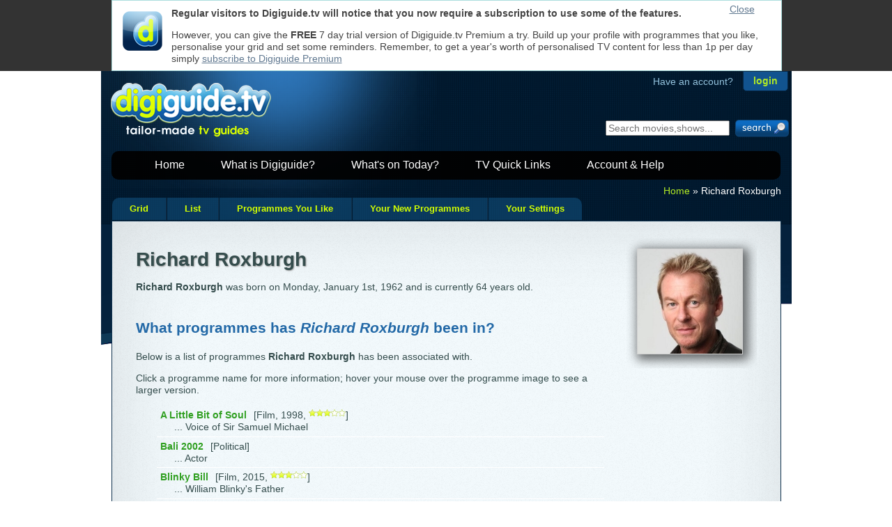

--- FILE ---
content_type: text/html; Charset=UTF-8
request_url: https://digiguide.tv/celebrity/Richard+Roxburgh/74/
body_size: 12285
content:
<!doctype html>
<!--[if lt IE 7 ]> <html lang="en" class="no-js ie6" xmlns:og="//ogp.me/ns#" xmlns:fb="//www.facebook.com/2008/fbml"> <![endif]-->
<!--[if IE 7 ]>    <html lang="en" class="no-js ie7" xmlns:og="//ogp.me/ns#" xmlns:fb="//www.facebook.com/2008/fbml"> <![endif]-->
<!--[if IE 8 ]>    <html lang="en" class="no-js ie8" xmlns:og="//ogp.me/ns#" xmlns:fb="//www.facebook.com/2008/fbml"> <![endif]-->
<!--[if IE 9 ]>    <html lang="en" class="no-js ie9" xmlns:og="//ogp.me/ns#" xmlns:fb="//www.facebook.com/2008/fbml"> <![endif]-->
<!--[if (gt IE 9)|!(IE)]><!--> <html lang="en" class="no-js" xmlns:og="//ogp.me/ns#" xmlns:fb="//www.facebook.com/2008/fbml"> <!--<![endif]-->
<head>

	<meta charset="UTF-8" />

	<title>Richard Roxburgh : Actor - Films, episodes and roles on digiguide.tv</title>
	<meta name="Description" content="Richard Roxburgh : Actor - Find out about Richard Roxburgh and the movies, episodes and other roles they have been associated with on digiguide.tv" />
	<meta name="Author" content="GipsyMedia Limited" />
	<meta name="keywords" content="Richard Roxburgh, films, episodes, information, roles" />

<!--[if lt IE 7 ]>	<meta http-equiv="X-UA-Compatible" content="IE=7;,crome=1" /><![endif]-->
<!--[if IE 7 ]>	<meta http-equiv="X-UA-Compatible" content="IE=7,chrome=1" /><![endif]-->
<!--[if IE 8 ]>	<meta http-equiv="X-UA-Compatible" content="IE=8,chrome=1" /><![endif]-->
<!--[if IE 9 ]>	<meta http-equiv="X-UA-Compatible" content="IE=9,chrome=1" /><![endif]-->
<!--[if (gt IE 9)|!(IE)]><!--> <meta http-equiv="X-UA-Compatible" content="IE=9,chrome=1" /> <!--<![endif]-->


	<link rel="shortcut icon" type="image/png" href="//digiguide.tv/i/favicon.png">
	<link rel="shortcut icon" type="image/jpg" href="//digiguide.tv/i/favicon.jpg">
	<link rel="apple-touch-icon" href="//digiguide.tv/i/apple-touch-icon.png">
	<link rel="apple-touch-icon-precomposed" href="//digiguide.tv/i/apple-touch-icon.png">

<!--[if lt IE 9 ]>	
	<script type="text/javascript" src="//digiguide.tv/js/libs/modernizr.custom.56216.js?1"></script>
<![endif]-->


	<!-- <link rel="stylesheet" href="//digiguide.tv/css/reset-min.css?v=4"> -->
	<style type="text/css">html,body,div,span,object,iframe,h1,h2,h3,h4,h5,h6,p,blockquote,pre,abbr,address,cite,code,del,dfn,em,img,ins,kbd,q,samp,small,strong,sub,sup,var,b,i,dl,dt,dd,ol,ul,li,fieldset,form,label,legend,table,caption,tbody,tfoot,thead,tr,th,td,article,aside,canvas,details,figcaption,figure,footer,header,hgroup,menu,nav,section,summary,time,mark,audio,video{margin:0;padding:0;border:0;outline:0;font-size:100%;vertical-align:baseline;background:transparent}article,aside,details,figcaption,figure,footer,header,hgroup,menu,nav,section{display:block}nav ul{list-style:none}blockquote,q{quotes:none}blockquote:before,blockquote:after,q:before,q:after{content:'';content:none}a{margin:0;padding:0;font-size:100%;vertical-align:baseline;background:transparent}ins{background-color:#ff9;color:#000;text-decoration:none}mark{background-color:#ff9;color:#000;font-style:italic;font-weight:700}del{text-decoration:line-through}abbr[title],dfn[title]{border-bottom:1px dotted;cursor:help}table{border-collapse:collapse;border-spacing:0}hr{display:block;height:1px;border:0;border-top:1px solid #ccc;margin:1em 0;padding:0}input,select{vertical-align:middle}body{font:13px/1.231 sans-serif;*font-size:small}select,input,textarea,button{font:99% sans-serif}pre,code,kbd,samp{font-family:monospace,sans-serif}</style>

	<!-- <link rel="stylesheet" href="//digiguide.tv/css/base-min.css?v=4"> -->
	<style type="text/css">body,select,input,textarea{color:#444;font-family:Arial,Helvetica,Sans-Serif;font-size:14px}h1,h2,h3,h4,h5,h6{font-weight:700}html{overflow-y:scroll}a:hover,a:active{outline:none}a,a:active,a:visited{color:#607890}a:hover{color:#036}ul,ol{margin-left:1.8em}ol{list-style-type:decimal}nav ul,nav li{margin:0}small{font-size:85%}strong,th{font-weight:700}td,td img{vertical-align:top}sub{vertical-align:sub;font-size:smaller}sup{vertical-align:super;font-size:smaller}pre{padding:15px;white-space:pre;white-space:pre-wrap;white-space:pre-line;word-wrap:break-word}textarea{overflow:auto}.ie6 legend,.ie7 legend{margin-left:-7px}input[type="radio"]{vertical-align:text-bottom}input[type="checkbox"]{vertical-align:bottom}.ie7 input[type="checkbox"]{vertical-align:baseline}.ie6 input{vertical-align:text-bottom}label,input[type=button],input[type=submit],button{cursor:pointer}button,input,select,textarea{margin:0}input:invalid,textarea:invalid{border-radius:1px;-moz-box-shadow:0 0 5px red;-webkit-box-shadow:0 0 5px red;box-shadow:0 0 5px red}.no-boxshadow input:invalid,.no-boxshadow textarea:invalid{background-color:#f0dddd}::-moz-selection{background:#FF5E99;color:#fff;text-shadow:none}::selection{background:#FF5E99;color:#fff;text-shadow:none}a:link{-webkit-tap-highlight-color:#FF5E99}button{width:auto;overflow:visible}.ie7 img{-ms-interpolation-mode:bicubic}.ir{display:block;text-indent:-999em;overflow:hidden;background-repeat:no-repeat;text-align:left;direction:ltr}.hidden{display:none;visibility:hidden}.visuallyhidden{position:absolute!important;clip:rect(1px 1px 1px 1px);clip:rect(1px,1px,1px,1px)}.invisible{visibility:hidden}.clearfix:before,.clearfix:after{content:"\0020";display:block;height:0;visibility:hidden}.clearfix:after{clear:both}.clearfix{zoom:1}</style>

<!-- 	<link rel="stylesheet" href="ajax.aspnetcdn.com/ajax/jquery.ui/1.8.5/themes/redmond/jquery-ui.css"> -->


	<link rel="stylesheet" href="//digiguide.tv/css/style-min.css?v=37">


	<!--[if lt IE 7]>
	<style media="screen" type="text/css">
	/* IE6 overrides */
	#container{ height:100%; }
	header{ padding-bottom:5px; }
	#login-container{ margin-right:0; }
	#login .login-submit { float:none;margin-left:0;margin-top:-4px; }
	</style>
	<![endif]-->

<!--	<link rel="stylesheet" href="//digiguide.tv/css/print-min.css?v=3"> -->
<link rel="stylesheet" href='/css/guide/main-min.css?51' TYPE='text/css'>
<style type='text/css'>.highslide span{display:block}.highslide-wrapper,.highslide-outline{background:none}.highslide img{border:1px solid #D0D0D0}.highslide:hover img{border-color:#A0A0A0}.highslide-dimming{background:#000}.highslide-image{border:none;background:none}.highslide-caption{background-color:#DDD;padding:5px;border-width:1px;border-right-width:0;border-bottom-width:1px;border-left-width:0;border-color:#FFF;border-style:solid}.highslide-loading{color:#fff;border:1px solid #fff;background-color:#000;background-image:url(/js/libs/highslide/graphics/loader.black.gif)}</style>
<meta name="google-site-verification" content="3AZNgYg01tqT0oyoXoofwdJIn2MqRQZAq0O_bYnWp6E" />


</head>

<body  >
	<div id="container">
		<div id="top-watermark"></div>
<header>
	<!-- login start-->
	<div id="login-container">
		<div id="login" class="png_bg">

			<p><span class="have-account">Have an account?</span><input id="login-button" type="button" onclick="window.location.href='/login.asp';" value="login" tabindex="6" /></p>

		</div>
	</div>
	<!-- login end-->

	<!-- start trial add the product page instead of nvg website-->
	<div id="logo" title="digiguide.tv - tailor made tv guides">
		<a href="//digiguide.tv"><img src="//digiguide.tv/i/logo.png" alt="digiguide.tv logo" class="png_bg" width="240" height="100" /></a><!--<a href="//digiguide.tv" title="Start your trial now!"><map name="Map" id="Map"><area shape="rect" coords="224,8,365,76" href="//digiguide.tv/products/" /></map></a>-->
	</div>
	<!-- start trial end-->

	<!-- search start-->
	<div id="search_boxout">
		<form class="search_box_fields" name="search" onsubmit="callSearchPageFromID('expression');return false;">
			<input type="text" name="expression" id="expression" placeholder="Search movies,shows..." tabindex="900" />
			<input class="submit" type="submit" value="" tabindex="901"/>
		</form>
	</div>
	<!-- search end-->


<div style="float:left;margin-top:-63px;width:468px;height:60px;left:-130px;position:relative;">
</div>


	<!-- nav start-->
	<nav id="header-nav-links">
		<ul id="menu">
			<li><a href="//digiguide.tv">Home</a></li>
			<li><a href="//digiguide.tv/products/">What is Digiguide?</a>
				<ul id="menu-products">
					<li><a href="//digiguide.tv/products/freemium.asp">Digiguide.tv</a></li>
					<li><a href="//digiguide.tv/products/premium.asp">Digiguide.tv Premium</a></li>
					<li><a href="//digiguide.tv/products/windows.asp">Digiguide for Windows</a></li>
				</ul>
			</li>
			<li><a href="//digiguide.tv/pick-of-the-day/">What's on Today?</a>
				<ul id="menu-guide">
					<li><a href="//digiguide.tv/listings-grid/">Multi-Channel Grid</a></li>
					<li><a href="//digiguide.tv/tv-listings/programmes-i-like/" rel="nofollow">Programmes You Like</a></li>
					<li><a href="//digiguide.tv/tv-settings.asp" rel="nofollow">Your Channel Settings</a></li>
				</ul>
			</li>
			<li><a href="//digiguide.tv/tv-listings/new-shows/">TV Quick Links</a>
				<ul id="menu-quickpicks">
					<li><a href="//digiguide.tv/tv-listings/new-shows/">New Shows</a></li>
					<li><a href="//digiguide.tv/tv-listings/live-sports/">Live Sports</a></li>
					<li><a href="//digiguide.tv/tv-listings/movies/">Movies</a></li>
					<li><a href="//digiguide.tv/tv-listings/sci-fi/">Sci-Fi</a></li>
					<li><a href="//digiguide.tv/tv-listings/comedy/">Comedy</a></li>
					<li><a href="//digiguide.tv/tv-listings/Drama/">Drama</a></li>
					<li><a href="//digiguide.tv/tv-listings/documentaries/">Documentaries</a></li>
				</ul>
			</li>
			<li><a href="//support.digiguide.tv">Account &amp; Help</a>
				<ul id="menu-help">
					<li><a href="//accounts.digiguide.tv/" rel="nofollow">Your Account</a></li>
					<li><a href="//accounts.digiguide.tv/" rel="nofollow">Shop</a></li>
					<li><a href="//support.digiguide.tv/">Get Help</a></li>
				</ul>
			</li>
		</ul>
	</nav>
	<!-- nav end-->
</header>


		<div id="main">
<nav id="cookie-crumb"><p><a href='//digiguide.tv'>Home</a> &raquo; Richard Roxburgh</p></nav><div id='one-off-banner' style='position:fixed;top:0;z-index:99999;'><div style='width:940px;height:80px;padding:10px;margin:0 auto;border:1px solid #add;background-color:#fff;'><div style='float:left;width:75px;'><img src='/i/apple-touch-icon.png' style='width:57px;height:57px;padding:5px;' alt='Digiguide icon' /></div><div style='position:absolute;right:0;top:5px;width:75px;'><a href='#' onclick="$('#one-off-banner').slideUp('slow');">Close</a></div><p><b>Regular visitors to Digiguide.tv will notice that you now require a subscription to use some of the features.</b></p><p>However, you can give the <b>FREE</b> 7 day trial version of Digiguide.tv Premium a try. Build up your profile with programmes that you like, personalise your grid and set some reminders. Remember, to get a year's worth of personalised TV content for less than 1p per day simply <a href='//payments.digiguide.tv/purchase.asp?pid=7'>subscribe to Digiguide Premium</a></p></div></div><ul id='tablist'><li><a title="Scrollable grid of programmes" href='/listings-grid/BBC+One+London/23+February+2026/' class="first">Grid</a></li><li><a title="Newspaper style one day at a time" href='/list/BBC+One+London/23+February+2026/' class="">List</a></li><li><a title="List of all the currently showing programmes you like" href='/tv-listings/programmes-i-like/23+February+2026/' class="">Programmes You Like</a></li><li><a title="List of all the upcoming new episodes of the programmes you like" href='/tv-listings/new-shows/' class="">Your New Programmes</a></li><li><a title="Personalise your TV guide" href='/tv-settings.asp' class="last">Your Settings</a></li></ul>
<div class="rounded-with-tabs main-content content "><table style='width:100%'><tr><td>
<table width="100%">
<tr>
<td>
<h1 style='margin:0.5em 0;'>Richard Roxburgh</h1><p><b>Richard Roxburgh</b> was born on Monday, January 1st, 1962 and is currently 64 years old.</p><h2 style='margin:1.75em 0 1em 0;'>What programmes has <em>Richard Roxburgh</em> been in?</h2><p>Below is a list of programmes <b>Richard Roxburgh</b> has been associated with.</p><p>Click a programme name for more information; hover your mouse over the programme image to see a larger version.</p><ul class='roles'><li onmouseover='this.style.background="#efefef"' onmouseout='this.style.background=""'><a href='/programme/Film/A-Little-Bit-of-Soul/49698/'><span class='programme-name'>A Little Bit of Soul</span></a><span class='extra'>[Film, 1998, <img class='stars' src='/i/guide/3star_sml.png' height='10' align='absmiddle' alt='This programme has been rated 3 Stars' />]</span><span class='role'>... Voice of Sir Samuel Michael</span></li><li onmouseover='this.style.background="#efefef"' onmouseout='this.style.background=""'><a href='/programme/Political/Bali-2002/1425285/'><span class='programme-name'>Bali 2002</span></a><span class='extra'>[Political]</span><span class='role'>... Actor</span></li><li onmouseover='this.style.background="#efefef"' onmouseout='this.style.background=""'><a href='/programme/Film/Blinky-Bill/1198750/'><span class='programme-name'>Blinky Bill</span></a><span class='extra'>[Film, 2015, <img class='stars' src='/i/guide/3star_sml.png' height='10' align='absmiddle' alt='This programme has been rated 3 Stars' />]</span><span class='role'>... William Blinky's Father</span></li><li onmouseover='this.style.background="#efefef"' onmouseout='this.style.background=""'><a href='/programme/Film/Blinky-Bill-The-Movie/1203967/'><span class='programme-name'>Blinky Bill: The Movie</span></a><span class='extra'>[Film, 2015, <img class='stars' src='/i/guide/3star_sml.png' height='10' align='absmiddle' alt='This programme has been rated 3 Stars' />]</span><span class='role'>... William Blinky's Father</span></li><li onmouseover='this.style.background="#efefef"' onmouseout='this.style.background=""'><a href='/programme/Film/Blonde/389418/'><span class='programme-name'>Blonde</span></a><span class='extra'>[Film, 2001, <img class='stars' src='/i/guide/3star_sml.png' height='10' align='absmiddle' alt='This programme has been rated 3 Stars' />]</span><span class='role'>... Mr. R</span></li><li onmouseover='this.style.background="#efefef"' onmouseout='this.style.background=""'><div class='programme-img' style=''><div style=''><span class='small-picture'><a href="//i.digiguide.tv/up/0908/1252353600-628377-BlueMurde-12514578550.jpg" class="highslide" onmouseover="return this.onclick()" onclick="return hs.expand(this)"><img src="//i.digiguide.tv/up/0908/ttn-1252353600-628377-BlueMurde-12514578550.jpg" width=75 height=75 alt="Image for Blue Murder"/></a></span></div></div><a href='/programme/Drama/Blue-Murder/628377/'><span class='programme-name'>Blue Murder</span></a><span class='extra'>[Drama, 2001, <img class='stars' src='/i/guide/4star_sml.png' height='10' align='absmiddle' alt='This programme has been rated 4 Stars' />]</span><span class='role'>... Actor</span></li><li onmouseover='this.style.background="#efefef"' onmouseout='this.style.background=""'><a href='/programme/Film/Breath/1342977/'><span class='programme-name'>Breath</span></a><span class='extra'>[Film, 2017]</span><span class='role'>... Actor</span></li><li onmouseover='this.style.background="#efefef"' onmouseout='this.style.background=""'><a href='/programme/Film/Children-of-the-Revolution/237857/'><span class='programme-name'>Children of the Revolution</span></a><span class='extra'>[Film, 1996, <img class='stars' src='/i/guide/3star_sml.png' height='10' align='absmiddle' alt='This programme has been rated 3 Stars' />]</span><span class='role'>... Joseph 'Joe' Welch</span></li><li onmouseover='this.style.background="#efefef"' onmouseout='this.style.background=""'><a href='/programme/Film/Fragile/749570/'><span class='programme-name'>Fragile</span></a><span class='extra'>[Film, 2005, <img class='stars' src='/i/guide/3star_sml.png' height='10' align='absmiddle' alt='This programme has been rated 3 Stars' />]</span><span class='role'>... Robert Marcus</span></li><li onmouseover='this.style.background="#efefef"' onmouseout='this.style.background=""'><a href='/programme/Drama/Halifax-Fp/22306/'><span class='programme-name'>Halifax Fp</span></a><span class='extra'>[Drama]</span><span class='role'>... Actor</span></li><li onmouseover='this.style.background="#efefef"' onmouseout='this.style.background=""'><a href='/programme/Film/Ice/1220042/'><span class='programme-name'>Ice</span></a><span class='extra'>[Film, 2010]</span><span class='role'>... Actor</span></li><li onmouseover='this.style.background="#efefef"' onmouseout='this.style.background=""'><div class='programme-img' style=''><div style=''><span class='small-picture'><a href="//i.digiguide.tv/up/1103/794410-Legendof-13013212593.4.jpg" class="highslide" onmouseover="return this.onclick()" onclick="return hs.expand(this)"><img src="//i.digiguide.tv/up/1103/ttn-794410-Legendof-13013212593.4.jpg" width=75 height=75 alt="Image for Legend of the Guardian: The Owls of Ga&#8216;hoole"/></a></span></div></div><a href='/programme/Film/Legend-of-the-Guardian-The-Owls-of-Ga-hoole/794410/'><span class='programme-name'>Legend of the Guardian: The Owls of Ga'hoole</span></a><span class='extra'>[Film, 2010, <img class='stars' src='/i/guide/4star_sml.png' height='10' align='absmiddle' alt='This programme has been rated 4 Stars' />]</span><span class='role'>... Boron</span></li><li onmouseover='this.style.background="#efefef"' onmouseout='this.style.background=""'><div class='programme-img' style=''><div style=''><span class='small-picture'><a href="//i.digiguide.tv/up/1104/1302721200-794401-Legendof-13019996730.jpg" class="highslide" onmouseover="return this.onclick()" onclick="return hs.expand(this)"><img src="//i.digiguide.tv/up/1104/ttn-1302721200-794401-Legendof-13019996730.jpg" width=75 height=75 alt="Image for Legend of the Guardians: The Owls of Ga&#8216;Hoole"/></a></span></div></div><a href='/programme/Film/Legend-of-the-Guardians-The-Owls-of-Ga-Hoole/794401/'><span class='programme-name'>Legend of the Guardians: The Owls of Ga'Hoole</span></a><span class='extra'>[Film, 2010, <img class='stars' src='/i/guide/4star_sml.png' height='10' align='absmiddle' alt='This programme has been rated 4 Stars' />]</span><span class='role'>... Boron</span></li><li onmouseover='this.style.background="#efefef"' onmouseout='this.style.background=""'><a href='/programme/Film/Like-Minds/706278/'><span class='programme-name'>Like Minds</span></a><span class='extra'>[Film, 2006, <img class='stars' src='/i/guide/3star_sml.png' height='10' align='absmiddle' alt='This programme has been rated 3 Stars' />]</span><span class='role'>... McKenzie</span></li><li onmouseover='this.style.background="#efefef"' onmouseout='this.style.background=""'><div class='programme-img' style=''><div style=''><span class='small-picture'><a href="//i.digiguide.tv/up/1410/76091-MarilynMo-14137961180.jpg" class="highslide" onmouseover="return this.onclick()" onclick="return hs.expand(this)"><img src="//i.digiguide.tv/up/1410/ttn-76091-MarilynMo-14137961180.jpg" width=75 height=75 alt="Image for Marilyn Monroe"/></a></span></div></div><a href='/programme/Documentary/Marilyn-Monroe/76091/'><span class='programme-name'>Marilyn Monroe</span></a><span class='extra'>[Documentary, <img class='stars' src='/i/guide/4star_sml.png' height='10' align='absmiddle' alt='This programme has been rated 4 Stars' />]</span><span class='role'>... Actor</span></li><li onmouseover='this.style.background="#efefef"' onmouseout='this.style.background=""'><a href='/programme/Series/Masterpiece-Theatre/95945/'><span class='programme-name'>Masterpiece Theatre</span></a><span class='extra'>[Series]</span><span class='role'>... Actor</span></li><li onmouseover='this.style.background="#efefef"' onmouseout='this.style.background=""'><a href='/programme/Film/Matching-Jack/896293/'><span class='programme-name'>Matching Jack</span></a><span class='extra'>[Film, 2010, <img class='stars' src='/i/guide/3star_sml.png' height='10' align='absmiddle' alt='This programme has been rated 3 Stars' />]</span><span class='role'>... David</span></li><li onmouseover='this.style.background="#efefef"' onmouseout='this.style.background=""'><div class='programme-img' style=''><div style=''><span class='small-picture'><a href="//i.digiguide.tv/up/1608/1114828-MayatheB-14701325310.jpg" class="highslide" onmouseover="return this.onclick()" onclick="return hs.expand(this)"><img src="//i.digiguide.tv/up/1608/ttn-1114828-MayatheB-14701325310.jpg" width=75 height=75 alt="Image for Maya the Bee"/></a></span></div></div><a href='/programme/Film/Maya-the-Bee/1114828/'><span class='programme-name'>Maya the Bee</span></a><span class='extra'>[Film, 2014, <img class='stars' src='/i/guide/3star_sml.png' height='10' align='absmiddle' alt='This programme has been rated 3 Stars' />]</span><span class='role'>... Flip English version</span></li><li onmouseover='this.style.background="#efefef"' onmouseout='this.style.background=""'><div class='programme-img' style=''><div style=''><span class='small-picture'><a href="//i.digiguide.tv/up/1308/1377367200-80465-MissionI-13770809770.jpg" class="highslide" onmouseover="return this.onclick()" onclick="return hs.expand(this)"><img src="//i.digiguide.tv/up/1308/ttn-1377367200-80465-MissionI-13770809770.jpg" width=75 height=75 alt="Image for Mission: Impossible II"/></a></span></div></div><a href='/programme/Film/Mission-Impossible-II/80465/'><span class='programme-name'>Mission: Impossible II</span></a><span class='extra'>[Film, 2000, <img class='stars' src='/i/guide/3star_sml.png' height='10' align='absmiddle' alt='This programme has been rated 3 Stars' />]</span><span class='role'>... Hugh Stamp</span></li><li onmouseover='this.style.background="#efefef"' onmouseout='this.style.background=""'><div class='programme-img' style=''><div style=''><span class='small-picture'><a href="https://tv.assets.pressassociation.io/a9f9bb85-19c0-5dbf-b36d-60d2a7d42d10.jpg?precrop=500,500,offset-x50,offset-y50&width=75&height=75" class="highslide" onmouseover="return this.onclick()" onclick="return hs.expand(this)"><img src="https://tv.assets.pressassociation.io/a9f9bb85-19c0-5dbf-b36d-60d2a7d42d10.jpg?precrop=500,500,offset-x50,offset-y50&width=75&height=75" width=75 height=75 alt="Image for Moulin Rouge!"/></a></span></div></div><a href='/programme/Film/Moulin-Rouge-/170104/'><span class='programme-name'>Moulin Rouge!</span></a><span class='extra'>[Film, 2001, <img class='stars' src='/i/guide/4star_sml.png' height='10' align='absmiddle' alt='This programme has been rated 4 Stars' />]</span><span class='role'>... The Duke</span></li><li onmouseover='this.style.background="#efefef"' onmouseout='this.style.background=""'><a href='/programme/Film/Oscar-and-Lucinda/22869/'><span class='programme-name'>Oscar and Lucinda</span></a><span class='extra'>[Film, 1997, <img class='stars' src='/i/guide/3star_sml.png' height='10' align='absmiddle' alt='This programme has been rated 3 Stars' />]</span><span class='role'>... Mr. Jeffries</span></li><li onmouseover='this.style.background="#efefef"' onmouseout='this.style.background=""'><div class='programme-img' style=''><div style=''><span class='small-picture'><a href="//i.digiguide.tv/up/1402/951700-Rake-13923904350.jpg" class="highslide" onmouseover="return this.onclick()" onclick="return hs.expand(this)"><img src="//i.digiguide.tv/up/1402/ttn-951700-Rake-13923904350.jpg" width=75 height=75 alt="Image for Rake"/></a></span></div></div><a href='/programme/Drama/Rake/951700/'><span class='programme-name'>Rake</span></a><span class='extra'>[Drama, 2013, <img class='stars' src='/i/guide/3star_sml.png' height='10' align='absmiddle' alt='This programme has been rated 3 Stars' />]</span><span class='role'>... Writer</span></li><li onmouseover='this.style.background="#efefef"' onmouseout='this.style.background=""'><a href='/programme/Comedy/Rake/1400718/'><span class='programme-name'>Rake</span></a><span class='extra'>[Comedy]</span><span class='role'>... Actor</span></li><li onmouseover='this.style.background="#efefef"' onmouseout='this.style.background=""'><a href='/programme/Film/Romulus-My-Father/910554/'><span class='programme-name'>Romulus, My Father</span></a><span class='extra'>[Film, 2007, <img class='stars' src='/i/guide/3star_sml.png' height='10' align='absmiddle' alt='This programme has been rated 3 Stars' />]</span><span class='role'>... Director</span></li><li onmouseover='this.style.background="#efefef"' onmouseout='this.style.background=""'><div class='programme-img' style=''><div style=''><span class='small-picture'><a href="//i.digiguide.tv/up/1105/802645-Sanctum-13058143663.37.jpg" class="highslide" onmouseover="return this.onclick()" onclick="return hs.expand(this)"><img src="//i.digiguide.tv/up/1105/ttn-802645-Sanctum-13058143663.37.jpg" width=75 height=75 alt="Image for Sanctum"/></a></span></div></div><a href='/programme/Film/Sanctum/802645/'><span class='programme-name'>Sanctum</span></a><span class='extra'>[Film, 2011, <img class='stars' src='/i/guide/3star_sml.png' height='10' align='absmiddle' alt='This programme has been rated 3 Stars' />]</span><span class='role'>... Frank</span></li><li onmouseover='this.style.background="#efefef"' onmouseout='this.style.background=""'><div class='programme-img' style=''><div style=''><span class='small-picture'><a href="//i.digiguide.tv/up/1311/511157-Stealth-13854582940.jpg" class="highslide" onmouseover="return this.onclick()" onclick="return hs.expand(this)"><img src="//i.digiguide.tv/up/1311/ttn-511157-Stealth-13854582940.jpg" width=75 height=75 alt="Image for Stealth"/></a></span></div></div><a href='/programme/Film/Stealth/511157/'><span class='programme-name'>Stealth</span></a><span class='extra'>[Film, 2005, <img class='stars' src='/i/guide/2star_sml.png' height='10' align='absmiddle' alt='This programme has been rated 2 Stars' />]</span><span class='role'>... Dr. Keith Orbit</span></li><li onmouseover='this.style.background="#efefef"' onmouseout='this.style.background=""'><a href='/programme/Film/Thank-God-He-Met-Lizzie/28718/'><span class='programme-name'>Thank God He Met Lizzie</span></a><span class='extra'>[Film, 1997, <img class='stars' src='/i/guide/3star_sml.png' height='10' align='absmiddle' alt='This programme has been rated 3 Stars' />]</span><span class='role'>... Guy Jamieson</span></li><li onmouseover='this.style.background="#efefef"' onmouseout='this.style.background=""'><div class='programme-img' style=''><div style=''><span class='small-picture'><a href="https://tv.assets.pressassociation.io/5aba56e9-9ceb-5c7f-af4c-5ee089c54784.jpg?precrop=500,500,offset-x50,offset-y50&width=75&height=75" class="highslide" onmouseover="return this.onclick()" onclick="return hs.expand(this)"><img src="https://tv.assets.pressassociation.io/5aba56e9-9ceb-5c7f-af4c-5ee089c54784.jpg?precrop=500,500,offset-x50,offset-y50&width=75&height=75" width=75 height=75 alt="Image for The Diplomat"/></a></span></div></div><a href='/programme/Drama/The-Diplomat/254693/'><span class='programme-name'>The Diplomat</span></a><span class='extra'>[Drama]</span><span class='role'>... Actor</span></li><li onmouseover='this.style.background="#efefef"' onmouseout='this.style.background=""'><div class='programme-img' style=''><div style=''><span class='small-picture'><a href="https://tv.assets.pressassociation.io/9e43b2b4-1acf-52b4-913e-a224f3f1bd32.jpg?precrop=500,500,offset-x50,offset-y50&width=75&height=75" class="highslide" onmouseover="return this.onclick()" onclick="return hs.expand(this)"><img src="https://tv.assets.pressassociation.io/9e43b2b4-1acf-52b4-913e-a224f3f1bd32.jpg?precrop=500,500,offset-x50,offset-y50&width=75&height=75" width=75 height=75 alt="Image for The Hound of the Baskervilles"/></a></span></div></div><a href='/programme/Film/The-Hound-of-the-Baskervilles/156511/'><span class='programme-name'>The Hound of the Baskervilles</span></a><span class='extra'>[Film, 2002, <img class='stars' src='/i/guide/4star_sml.png' height='10' align='absmiddle' alt='This programme has been rated 4 Stars' />]<span class='other-times'><a title="Click to see when The Hound of the Baskervilles is next on UK TV." href='/show-times/156511/The+Hound+of+the+Baskervilles/Film/'><img alt="Show times for The Hound of the Baskervilles " src='/i/guide/show-times-sml.png' height='12' width='13' style='vertical-align:middle;margin-right:3px;'>Show times...</a></span></span><span class='role'>... Sherlock Holmes</span></li><li onmouseover='this.style.background="#efefef"' onmouseout='this.style.background=""'><a href='/programme/Drama/The-Hunting/1359982/'><span class='programme-name'>The Hunting</span></a><span class='extra'>[Drama]</span><span class='role'>... Actor</span></li><li onmouseover='this.style.background="#efefef"' onmouseout='this.style.background=""'><div class='programme-img' style=''><div style=''><span class='small-picture'><a href="https://tv.assets.pressassociation.io/7ff9366a-121d-55fc-ad24-4945c7ae9911.jpg?precrop=500,500,offset-x50,offset-y50&width=75&height=75" class="highslide" onmouseover="return this.onclick()" onclick="return hs.expand(this)"><img src="https://tv.assets.pressassociation.io/7ff9366a-121d-55fc-ad24-4945c7ae9911.jpg?precrop=500,500,offset-x50,offset-y50&width=75&height=75" width=75 height=75 alt="Image for The League of Extraordinary Gentlemen"/></a></span></div></div><a href='/programme/Film/The-League-of-Extraordinary-Gentlemen/248493/'><span class='programme-name'>The League of Extraordinary Gentlemen</span></a><span class='extra'>[Film, 2003, <img class='stars' src='/i/guide/2star_sml.png' height='10' align='absmiddle' alt='This programme has been rated 2 Stars' />]</span><span class='role'>... M</span></li><li onmouseover='this.style.background="#efefef"' onmouseout='this.style.background=""'><a href='/programme/Film/The-One-and-Only/224773/'><span class='programme-name'>The One and Only</span></a><span class='extra'>[Film, 2002, <img class='stars' src='/i/guide/2star_sml.png' height='10' align='absmiddle' alt='This programme has been rated 2 Stars' />]</span><span class='role'>... Neil</span></li><li onmouseover='this.style.background="#efefef"' onmouseout='this.style.background=""'><a href='/programme/Film/The-Road-From-Coorain/771954/'><span class='programme-name'>The Road From Coorain</span></a><span class='extra'>[Film, 2002, <img class='stars' src='/i/guide/3star_sml.png' height='10' align='absmiddle' alt='This programme has been rated 3 Stars' />]</span><span class='role'>... Bill</span></li><li onmouseover='this.style.background="#efefef"' onmouseout='this.style.background=""'><a href='/programme/Film/The-Silence/615828/'><span class='programme-name'>The Silence</span></a><span class='extra'>[Film, 2006, <img class='stars' src='/i/guide/3star_sml.png' height='10' align='absmiddle' alt='This programme has been rated 3 Stars' />]</span><span class='role'>... Richard Treloar</span></li><li onmouseover='this.style.background="#efefef"' onmouseout='this.style.background=""'><a href='/programme/Film/The-Touch/669267/'><span class='programme-name'>The Touch</span></a><span class='extra'>[Film, 2002, <img class='stars' src='/i/guide/2star_sml.png' height='10' align='absmiddle' alt='This programme has been rated 2 Stars' />]</span><span class='role'>... Karl</span></li><li onmouseover='this.style.background="#efefef"' onmouseout='this.style.background=""'><div class='programme-img' style=''><div style=''><span class='small-picture'><a href="https://tv.assets.pressassociation.io/4aeb4cd2-3802-522c-aafd-c00f78641c71.jpg?precrop=500,500,offset-x50,offset-y50&width=75&height=75" class="highslide" onmouseover="return this.onclick()" onclick="return hs.expand(this)"><img src="https://tv.assets.pressassociation.io/4aeb4cd2-3802-522c-aafd-c00f78641c71.jpg?precrop=500,500,offset-x50,offset-y50&width=75&height=75" width=75 height=75 alt="Image for Van Helsing"/></a></span></div></div><a href='/programme/Film/Van-Helsing/250493/'><span class='programme-name'>Van Helsing</span></a><span class='extra'>[Film, 2004, <img class='stars' src='/i/guide/3star_sml.png' height='10' align='absmiddle' alt='This programme has been rated 3 Stars' />]<span class='other-times'><a title="Click to see when Van Helsing is next on UK TV." href='/show-times/250493/Van+Helsing/Film/'><img alt="Show times for Van Helsing " src='/i/guide/show-times-sml.png' height='12' width='13' style='vertical-align:middle;margin-right:3px;'>Show times...</a></span></span><span class='role'>... Count Vladislaus Dracula</span></li></ul>
</td>
<td>&nbsp;</td>
<td>
<a href="//i.digiguide.tv/p/0812/74-RichardRoxburgh-12291155850.jpg" class="highslide" onmouseover="return this.onclick()" onclick="return hs.expand(this)"><span class='large-picture'><img src="//i.digiguide.tv/p/0812/tn-74-RichardRoxburgh-12291155850.jpg" width=150 height=150 alt="Image for Richard Roxburgh"/></span></a>
</td>
</tr></table>
</td></tr></table></div> <!-- bottom-content -->
		<div class="clear"></div>

		<div style="font-size:0.75em;color:#aaa;margin:0 0 1em 0;float:right;">Database last updated: Today at 19:50</div><div class="clear"></div>

		</div> <!-- end of #main -->

		
<footer>
	<div id="footer-content-container">
		<div id="footer-content">
			<nav id="footer-content-column-aboutus">
				<h4>About digiguide.tv</h4>
				<ul>
					<li><a href="//digiguide.tv/blog/" title="Have a read of our entertainment blog for everything that's cool or quirky in the TV or movie world">Blog</a></li>
					<li><a href="//digiguide.tv/about/" title="Read more about the Digiguide team and products">About us</a></li>
				</ul>
			</nav>
			<nav id="footer-content-column-services">
				<h4>Products &amp; Services</h4>
				<ul>
					<li><a href="//listings.digiguide.tv/services/" title="Want TV content for your web site or publication, we have lots to offer">For Publishers</a></li>
					<li><a href="//listings.digiguide.tv/broadcaster/" title="Get your channel listed in the Digiguide product family for free">For Broadcasters</a></li>
					<li><a href="//digiguide.tv/products/" title="Lots of products to use and try out">For Individuals</a></li>
					<li><a href="//digiguide.tv/api/documentation/" title="Take a look at our free-to-use Digiguide.tv API">For Developers</a></li>
				</ul>
			</nav>
			<nav id="footer-content-column-info">
				<h4>More Information</h4>
				<ul>
					<li><a href="//support.digiguide.tv" title="Get help for free with our online knowledgebase">Help FAQ</a></li>
					<li><a href="//digiguide.tv/products/press.asp" title="Download logos and get the latest information">Press</a></li>
					<li><a href="//digiguide.tv/general/privacy.asp" title="Privacy and GDPR">Privacy and GDPR</a></li>
				</ul>
			</nav>

			<nav id="footer-content-column-social">
			</nav>
		</div> <!-- footer-content -->
		<p id="power"><a href="//digiguide.tv/products/publisher.asp" title="Want TV content for your web site or publication, we have lots to offer"><img src="//digiguide.tv/i/poweredby.png" class="png_bg" alt="Powered by digiguide.tv" width="200" height="39" /></a></p>
	</div>
	<div class="clear"></div>
</footer>
	</div> <!-- end of #container -->

	
	<!-- Javascript at the bottom for fast page loading -->
	<script type="text/javascript">!window.jQuery && document.write(unescape('%3Cscript type="text/javascript" src="//digiguide.tv/js/libs/jquery-1.7.min.js"%3E%3C/script%3E'))</script>
	<script type="text/javascript">window.jQuery && document.write(unescape('%3Cscript type="text/javascript" src="//digiguide.tv/js/libs/jquery-ui-1.8.15.custom.min.js?1"%3E%3C/script%3E'))</script>

 	<script type="text/javascript" src="//digiguide.tv/js/libs/jqueryCookieGuard-1.1.min.js?2"></script>
	<script type="text/javascript">
  $(document).ready(function(){
		$.cookieguard({
			impliedConsent: true, 	//implies consent [law update]
			alertOfUnknown: true, 	//don't alert when unknown cookies show up
			okayText: '', 					//blank out the okayText as we are using an image
			initMessage: '<strong style="float:left;width:120px;margin-right:1em;">Cookies used on Digiguide websites</strong>We use cookies to ensure that we give you the best experience on our websites.<br/>If you continue without changing your settings, we\'ll assume that you are happy<br/>to receive all cookies on a Digiguide website.<br/>However, if you would like to, you can <a href="#" class="showCookies">change your cookie settings</a> at any time.<br/>Read our <a href="//digiguide.tv/general/privacy.asp">Privacy Policy</a> for more', //this is the message that will appear in the drop down, this is where you could link to your privacy policy page.'
			allowOptions: true, 			//allow the users to turn options on/off
			cookieDeleteDelay:500
		});

		// Essential DG cookies
    $.cookieguard.cookies.add('Digiguide Temporary Information', 'ASPSESSIONID*', 'These cookies are used to maintain important logical information for the smooth operation of the site; like your login details between each page refresh', true);
    $.cookieguard.cookies.add('Digiguide Cookie Test', 'cookietest', 'This cookie checks to see if you have cookies enabled so that we can present a warning message', true);

		// Non-essential DG cookies
    $.cookieguard.cookies.add('Digiguide Login', 'DGAccountUser,DGForums,DGForum,DigiGuideHelpdesk,Helpdesk,Library,BugIt,Listings', 'These cookies remember your login information so you do not have to login on every visit to our sites', true);
    $.cookieguard.cookies.add('Digiguide Personalisation', 'skip-home-page,seen-welcome-banner,show-picks,display-compact-grid,skip%2Dhome%2Dpage,seen%2Dwelcome%2Dbanner,show%2Dpicks,ForumDate,DGHelpdesk,DigiGuide', 'These cookies personalise our sites', true);
    $.cookieguard.cookies.add('Digiguide Redirection', 'shown-uktv-banner,shown%2Duktv%2Dbanner', 'This cookie flags that you have seen the banner which is displayed when arriving from our old sister site http://uk-tv-guide.com', true);

		// Non-essential 3rd Party cookies
    $.cookieguard.cookies.add('Facebook', 'datr,lu,c_user,xs', 'Facebook uses cookies to track the sites you visit', false);
    $.cookieguard.cookies.add('Twitter', 'guest_id,k,pid,twitter_sess', 'Twitter uses cookies to maintain widgets', false);
    $.cookieguard.cookies.add('Google Analytics', '__utma,__utmb,__utmc,__utmz,__utmv', 'These cookies are used to collect information about how visitors use our site. We use the information to compile reports and to help us improve the site. The cookies collect information in an anonymous form, including the number of visitors to the site, where visitors have come to the site from and the pages they visited.', false);

  	$.cookieguard.run();
  });
	</script>

	<!-- Local files and libraries -->

	<script type="text/javascript" src="//digiguide.tv/js/dg_ui-min.js"></script>

	<script type="text/javascript">
/*
	window.fbAsyncInit = function() {
		FB.init( { appId:'133598770054245', status: true, cookie: true, xfbml: true } );
	};
	( function() {
		if( document.getElementById('fb-root') )
		{
			var e = document.createElement('script'); e.async = true;
			e.src = document.location.protocol + '//connect.facebook.net/en_US/all.js';
			document.getElementById('fb-root').appendChild(e);
		}
	}() );


	// http://www.google.com/webmasters/+1/button/
	window.___gcfg = {lang: 'en-GB'};
	(function() {
		var po = document.createElement('script'); po.type = 'text/javascript'; po.async = true;
		po.src = 'https://apis.google.com/js/plusone.js';
		var s = document.getElementsByTagName('script')[0]; s.parentNode.insertBefore(po, s);
	})();
*/
	</script>

<!--[if lt IE 7 ]>
	<script src="//digiguide.tv/js/libs/dd_belatedpng.js"></script>
	<script type="text/javascript">DD_belatedPNG.fix('img, .png_bg'); //fix any <img> or .png_bg background-images </script>
<![endif]-->
<script type="text/javascript" src='//digiguide.tv/js/libs/base64-min.js?1'></script>
<script type="text/javascript" src='//digiguide.tv/api/js/1/api-min.js?47'></script>
<script type="text/javascript" src='//digiguide.tv/js/libs/cookie.js'></script>
<script type="text/javascript" src='/js/dgajax-min.js?1'></script>
<script type="text/javascript" src='/js/gm_utils-min.js?3'></script>
<script type="text/javascript" src='/js/cookietest-min.js?4'></script>
<script type="text/javascript" src='/js/guide/progprefs-min.js?8'></script>
<script type="text/javascript" src='/js/DGAjax-PageView-min.js'></script>
<script type="text/javascript" src='/js/libs/highslide/highslide-full.packed.js'></script>
<script type="text/javascript" src='/js/libs/image-viewer.js?7'></script>
<script type="text/javascript">
function callSearchPage() { callSearchPageFromID( '404expression' ); };
function callSearchPageFromID( id ) 
{ 
	var expression = new String( $("#" + id + "").val() ); 
	if( expression.length ) 
	{ 
		if( window.location.href.indexOf('/search/') != -1 ) 
			doSearch( expression ); 
		else 
			window.location.href = "//digiguide.tv/search/#!/" + expression.to_rfc3986(); 
	} 
};
if( $('#one-off-banner').length ) $('#one-off-banner').slideDown('slow');
</script>

	<script type="text/javascript">
	  !function(e,t,r,n){if(!e[n]){for(var a=e[n]=[],i=["survey","reset","config","init","set","get","event","identify","track","page","screen","group","alias"],s=0;s<i.length;s++){var c=i[s];a[c]=a[c]||function(e){return function(){var t=Array.prototype.slice.call(arguments);a.push([e,t])}}(c)}a.SNIPPET_VERSION="1.0.1";var o=t.createElement("script");o.type="text/javascript",o.async=!0,o.src="https://d2yyd1h5u9mauk.cloudfront.net/integrations/web/v1/library/"+r+"/"+n+".js";var p=t.getElementsByTagName("script")[0];p.parentNode.insertBefore(o,p)}}(window,document,"xXYcjePJE0ms4kod","delighted");

	  delighted.survey({
		email: undefined,
		name: undefined,
		properties: {
		  company: "Digiguide.tv"
		}
	  });
	</script>


<div id="site-copyright"><p class="copyright"><a href="//digiguide.tv/general/copyright.asp" title="Read our copyright notices" class="copyright">Copyright &copy; digiguide.tv</a><span class=""> | <a href="//digiguide.tv/general/terms.asp" title="Read the terms of use for all our products and sites" class="terms">Terms of Use</a> | <a href="//digiguide.tv/general/privacy.asp" title="Find out about our privacy policies and GDPR" class="privacy">Privacy Policy, Cookies and GDPR</a></span></p></div>
</body>
</html>
